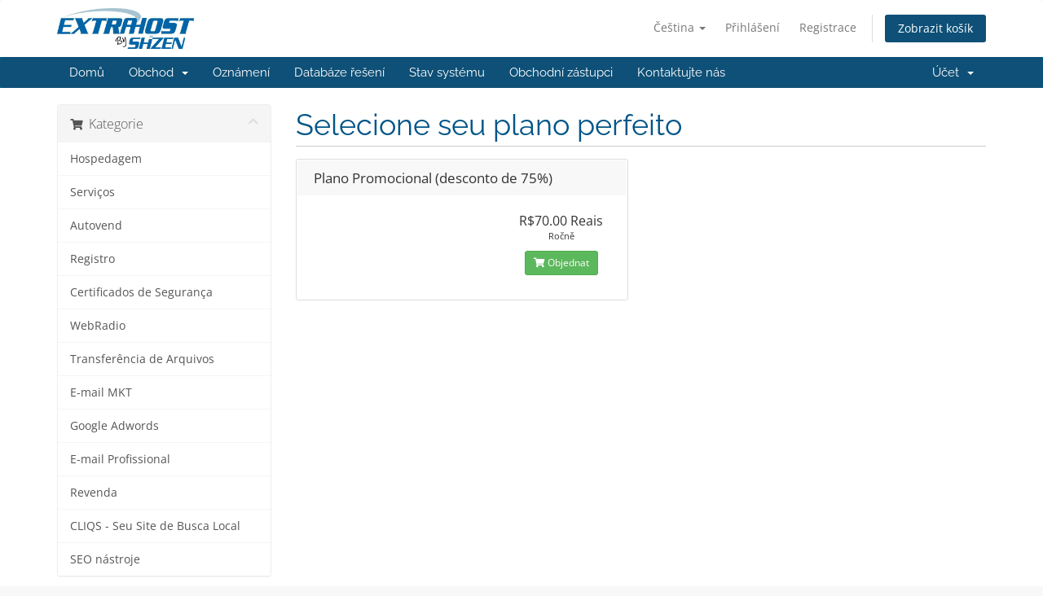

--- FILE ---
content_type: text/html; charset=utf-8
request_url: http://financeiro.extrahost.com.br/index.php?rp=%2Fstore%2Fcliqs-seu-site-de-busca-local&language=czech
body_size: 41393
content:
<!DOCTYPE html>
<html lang="en">
<head>
    <meta charset="utf-8" />
    <meta http-equiv="X-UA-Compatible" content="IE=edge">
    <meta name="viewport" content="width=device-width, initial-scale=1">
    <title>Nákupní Košík - ExtraHost by Shizen</title>

    <!-- Styling -->
<link href="/assets/fonts/css/open-sans-family.css" rel="stylesheet" type="text/css" />
<link href="/assets/fonts/css/raleway-family.css" rel="stylesheet" type="text/css" />
<link href="/templates/six/css/all.min.css?v=4109d7" rel="stylesheet">
<link href="/assets/css/fontawesome-all.min.css" rel="stylesheet">
<link href="/templates/six/css/custom.css" rel="stylesheet">

<!-- HTML5 Shim and Respond.js IE8 support of HTML5 elements and media queries -->
<!-- WARNING: Respond.js doesn't work if you view the page via file:// -->
<!--[if lt IE 9]>
  <script src="https://oss.maxcdn.com/libs/html5shiv/3.7.0/html5shiv.js"></script>
  <script src="https://oss.maxcdn.com/libs/respond.js/1.4.2/respond.min.js"></script>
<![endif]-->

<script type="text/javascript">
    var csrfToken = 'ff13014166e83b67fcf180ca091fa3f0633c52fb',
        markdownGuide = 'Průvodce markdown',
        locale = 'en',
        saved = 'zachránil',
        saving = 'automatické ukládání',
        whmcsBaseUrl = "";
    </script>
<script src="/templates/six/js/scripts.min.js?v=4109d7"></script>


    

</head>
<body data-phone-cc-input="1">


<section id="header">
    <div class="container">
        <ul class="top-nav">
                            <li>
                    <a href="#" class="choose-language" data-toggle="popover" id="languageChooser">
                        Čeština
                        <b class="caret"></b>
                    </a>
                    <div id="languageChooserContent" class="hidden">
                        <ul>
                                                            <li>
                                    <a href="/index.php?rp=%2Fstore%2Fcliqs-seu-site-de-busca-local&language=arabic">العربية</a>
                                </li>
                                                            <li>
                                    <a href="/index.php?rp=%2Fstore%2Fcliqs-seu-site-de-busca-local&language=azerbaijani">Azerbaijani</a>
                                </li>
                                                            <li>
                                    <a href="/index.php?rp=%2Fstore%2Fcliqs-seu-site-de-busca-local&language=catalan">Català</a>
                                </li>
                                                            <li>
                                    <a href="/index.php?rp=%2Fstore%2Fcliqs-seu-site-de-busca-local&language=chinese">中文</a>
                                </li>
                                                            <li>
                                    <a href="/index.php?rp=%2Fstore%2Fcliqs-seu-site-de-busca-local&language=croatian">Hrvatski</a>
                                </li>
                                                            <li>
                                    <a href="/index.php?rp=%2Fstore%2Fcliqs-seu-site-de-busca-local&language=czech">Čeština</a>
                                </li>
                                                            <li>
                                    <a href="/index.php?rp=%2Fstore%2Fcliqs-seu-site-de-busca-local&language=danish">Dansk</a>
                                </li>
                                                            <li>
                                    <a href="/index.php?rp=%2Fstore%2Fcliqs-seu-site-de-busca-local&language=dutch">Nederlands</a>
                                </li>
                                                            <li>
                                    <a href="/index.php?rp=%2Fstore%2Fcliqs-seu-site-de-busca-local&language=english">English</a>
                                </li>
                                                            <li>
                                    <a href="/index.php?rp=%2Fstore%2Fcliqs-seu-site-de-busca-local&language=estonian">Estonian</a>
                                </li>
                                                            <li>
                                    <a href="/index.php?rp=%2Fstore%2Fcliqs-seu-site-de-busca-local&language=farsi">Persian</a>
                                </li>
                                                            <li>
                                    <a href="/index.php?rp=%2Fstore%2Fcliqs-seu-site-de-busca-local&language=french">Français</a>
                                </li>
                                                            <li>
                                    <a href="/index.php?rp=%2Fstore%2Fcliqs-seu-site-de-busca-local&language=german">Deutsch</a>
                                </li>
                                                            <li>
                                    <a href="/index.php?rp=%2Fstore%2Fcliqs-seu-site-de-busca-local&language=hebrew">עברית</a>
                                </li>
                                                            <li>
                                    <a href="/index.php?rp=%2Fstore%2Fcliqs-seu-site-de-busca-local&language=hungarian">Magyar</a>
                                </li>
                                                            <li>
                                    <a href="/index.php?rp=%2Fstore%2Fcliqs-seu-site-de-busca-local&language=italian">Italiano</a>
                                </li>
                                                            <li>
                                    <a href="/index.php?rp=%2Fstore%2Fcliqs-seu-site-de-busca-local&language=macedonian">Macedonian</a>
                                </li>
                                                            <li>
                                    <a href="/index.php?rp=%2Fstore%2Fcliqs-seu-site-de-busca-local&language=norwegian">Norwegian</a>
                                </li>
                                                            <li>
                                    <a href="/index.php?rp=%2Fstore%2Fcliqs-seu-site-de-busca-local&language=portuguese-br">Português</a>
                                </li>
                                                            <li>
                                    <a href="/index.php?rp=%2Fstore%2Fcliqs-seu-site-de-busca-local&language=portuguese-pt">Português</a>
                                </li>
                                                            <li>
                                    <a href="/index.php?rp=%2Fstore%2Fcliqs-seu-site-de-busca-local&language=romanian">Română</a>
                                </li>
                                                            <li>
                                    <a href="/index.php?rp=%2Fstore%2Fcliqs-seu-site-de-busca-local&language=russian">Русский</a>
                                </li>
                                                            <li>
                                    <a href="/index.php?rp=%2Fstore%2Fcliqs-seu-site-de-busca-local&language=spanish">Español</a>
                                </li>
                                                            <li>
                                    <a href="/index.php?rp=%2Fstore%2Fcliqs-seu-site-de-busca-local&language=swedish">Svenska</a>
                                </li>
                                                            <li>
                                    <a href="/index.php?rp=%2Fstore%2Fcliqs-seu-site-de-busca-local&language=turkish">Türkçe</a>
                                </li>
                                                            <li>
                                    <a href="/index.php?rp=%2Fstore%2Fcliqs-seu-site-de-busca-local&language=ukranian">Українська</a>
                                </li>
                                                    </ul>
                    </div>
                </li>
                                        <li>
                    <a href="/clientarea.php">Přihlášení</a>
                </li>
                                    <li>
                        <a href="/register.php">Registrace</a>
                    </li>
                                <li class="primary-action">
                    <a href="/cart.php?a=view" class="btn">
                        Zobrazit košík
                    </a>
                </li>
                                </ul>

                    <a href="/index.php" class="logo"><img src="/assets/img/logo.jpg" alt="ExtraHost by Shizen"></a>
        
    </div>
</section>

<section id="main-menu">

    <nav id="nav" class="navbar navbar-default navbar-main" role="navigation">
        <div class="container">
            <!-- Brand and toggle get grouped for better mobile display -->
            <div class="navbar-header">
                <button type="button" class="navbar-toggle" data-toggle="collapse" data-target="#primary-nav">
                    <span class="sr-only">Přepnout navigaci</span>
                    <span class="icon-bar"></span>
                    <span class="icon-bar"></span>
                    <span class="icon-bar"></span>
                </button>
            </div>

            <!-- Collect the nav links, forms, and other content for toggling -->
            <div class="collapse navbar-collapse" id="primary-nav">

                <ul class="nav navbar-nav">

                        <li menuItemName="Home" class="" id="Primary_Navbar-Home">
        <a href="/index.php">
                        Domů
                                </a>
            </li>
    <li menuItemName="Store" class="dropdown" id="Primary_Navbar-Store">
        <a class="dropdown-toggle" data-toggle="dropdown" href="#">
                        Obchod
                        &nbsp;<b class="caret"></b>        </a>
                    <ul class="dropdown-menu">
                            <li menuItemName="Browse Products Services" id="Primary_Navbar-Store-Browse_Products_Services">
                    <a href="/index.php?rp=/store">
                                                Prohlížet vše
                                            </a>
                </li>
                            <li menuItemName="Shop Divider 1" class="nav-divider" id="Primary_Navbar-Store-Shop_Divider_1">
                    <a href="">
                                                -----
                                            </a>
                </li>
                            <li menuItemName="Hospedagem" id="Primary_Navbar-Store-Hospedagem">
                    <a href="/index.php?rp=/store/hospedagem">
                                                Hospedagem
                                            </a>
                </li>
                            <li menuItemName="Serviços" id="Primary_Navbar-Store-Serviços">
                    <a href="/index.php?rp=/store/servicos">
                                                Serviços
                                            </a>
                </li>
                            <li menuItemName="Autovend" id="Primary_Navbar-Store-Autovend">
                    <a href="/index.php?rp=/store/autovend">
                                                Autovend
                                            </a>
                </li>
                            <li menuItemName="Registro" id="Primary_Navbar-Store-Registro">
                    <a href="/index.php?rp=/store/registro">
                                                Registro
                                            </a>
                </li>
                            <li menuItemName="Certificados de Segurança" id="Primary_Navbar-Store-Certificados_de_Segurança">
                    <a href="/index.php?rp=/store/certificados-de-seguranca">
                                                Certificados de Segurança
                                            </a>
                </li>
                            <li menuItemName="WebRadio" id="Primary_Navbar-Store-WebRadio">
                    <a href="/index.php?rp=/store/webradio">
                                                WebRadio
                                            </a>
                </li>
                            <li menuItemName="Transferência de Arquivos" id="Primary_Navbar-Store-Transferência_de_Arquivos">
                    <a href="/index.php?rp=/store/transferencia-de-arquivos">
                                                Transferência de Arquivos
                                            </a>
                </li>
                            <li menuItemName="E-mail MKT" id="Primary_Navbar-Store-E-mail_MKT">
                    <a href="/index.php?rp=/store/e-mail-mkt">
                                                E-mail MKT
                                            </a>
                </li>
                            <li menuItemName="Google Adwords" id="Primary_Navbar-Store-Google_Adwords">
                    <a href="/index.php?rp=/store/google-adwords">
                                                Google Adwords
                                            </a>
                </li>
                            <li menuItemName="E-mail Profissional" id="Primary_Navbar-Store-E-mail_Profissional">
                    <a href="/index.php?rp=/store/e-mail-profissional">
                                                E-mail Profissional
                                            </a>
                </li>
                            <li menuItemName="Revenda" id="Primary_Navbar-Store-Revenda">
                    <a href="/index.php?rp=/store/revenda">
                                                Revenda
                                            </a>
                </li>
                            <li menuItemName="CLIQS - Seu Site de Busca Local" id="Primary_Navbar-Store-CLIQS_-_Seu_Site_de_Busca_Local">
                    <a href="/index.php?rp=/store/cliqs-seu-site-de-busca-local">
                                                CLIQS - Seu Site de Busca Local
                                            </a>
                </li>
                            <li menuItemName="marketgoo" id="Primary_Navbar-Store-marketgoo">
                    <a href="/index.php?rp=/store/marketgoo">
                                                SEO nástroje
                                            </a>
                </li>
                            <li menuItemName="Shop Divider 2" class="nav-divider" id="Primary_Navbar-Store-Shop_Divider_2">
                    <a href="">
                                                -----
                                            </a>
                </li>
                            <li menuItemName="Register a New Domain" id="Primary_Navbar-Store-Register_a_New_Domain">
                    <a href="/cart.php?a=add&domain=register">
                                                Registrace nové domény
                                            </a>
                </li>
                            <li menuItemName="Transfer a Domain to Us" id="Primary_Navbar-Store-Transfer_a_Domain_to_Us">
                    <a href="/cart.php?a=add&domain=transfer">
                                                Převod domén k nám
                                            </a>
                </li>
                        </ul>
            </li>
    <li menuItemName="Announcements" class="" id="Primary_Navbar-Announcements">
        <a href="/index.php?rp=/announcements">
                        Oznámení
                                </a>
            </li>
    <li menuItemName="Knowledgebase" class="" id="Primary_Navbar-Knowledgebase">
        <a href="/index.php?rp=/knowledgebase">
                        Databáze řešení
                                </a>
            </li>
    <li menuItemName="Network Status" class="" id="Primary_Navbar-Network_Status">
        <a href="/serverstatus.php">
                        Stav systému
                                </a>
            </li>
    <li menuItemName="Affiliates" class="" id="Primary_Navbar-Affiliates">
        <a href="/affiliates.php">
                        Obchodní zástupci
                                </a>
            </li>
    <li menuItemName="Contact Us" class="" id="Primary_Navbar-Contact_Us">
        <a href="/contact.php">
                        Kontaktujte nás
                                </a>
            </li>

                </ul>

                <ul class="nav navbar-nav navbar-right">

                        <li menuItemName="Account" class="dropdown" id="Secondary_Navbar-Account">
        <a class="dropdown-toggle" data-toggle="dropdown" href="#">
                        Účet
                        &nbsp;<b class="caret"></b>        </a>
                    <ul class="dropdown-menu">
                            <li menuItemName="Login" id="Secondary_Navbar-Account-Login">
                    <a href="/clientarea.php">
                                                Přihlášení
                                            </a>
                </li>
                            <li menuItemName="Register" id="Secondary_Navbar-Account-Register">
                    <a href="/register.php">
                                                Registrace
                                            </a>
                </li>
                            <li menuItemName="Divider" class="nav-divider" id="Secondary_Navbar-Account-Divider">
                    <a href="">
                                                -----
                                            </a>
                </li>
                            <li menuItemName="Forgot Password?" id="Secondary_Navbar-Account-Forgot_Password?">
                    <a href="/index.php?rp=/password/reset">
                                                Zapomněli jste heslo?
                                            </a>
                </li>
                        </ul>
            </li>

                </ul>

            </div><!-- /.navbar-collapse -->
        </div>
    </nav>

</section>



<section id="main-body">
    <div class="container">
        <div class="row">

                <!-- Container for main page display content -->
        <div class="col-xs-12 main-content">
            

<link rel="stylesheet" type="text/css" href="/templates/orderforms/standard_cart/css/all.min.css?v=4109d7" />
<script type="text/javascript" src="/templates/orderforms/standard_cart/js/scripts.min.js?v=4109d7"></script>
<div id="order-standard_cart">
    <div class="row">
        <div class="cart-sidebar sidebar">
                <div menuItemName="Categories" class="panel card card-sidebar mb-3 panel-sidebar">
        <div class="panel-heading card-header">
            <h3 class="panel-title">
                                    <i class="fas fa-shopping-cart"></i>&nbsp;
                
                Kategorie

                
                <i class="fas fa-chevron-up card-minimise panel-minimise pull-right float-right"></i>
            </h3>
        </div>

        
                    <div class="list-group collapsable-card-body">
                                                            <a menuItemName="Hospedagem" href="/index.php?rp=/store/hospedagem" class="list-group-item list-group-item-action" id="Secondary_Sidebar-Categories-Hospedagem">
                            
                            Hospedagem

                                                    </a>
                                                                                <a menuItemName="Serviços" href="/index.php?rp=/store/servicos" class="list-group-item list-group-item-action" id="Secondary_Sidebar-Categories-Serviços">
                            
                            Serviços

                                                    </a>
                                                                                <a menuItemName="Autovend" href="/index.php?rp=/store/autovend" class="list-group-item list-group-item-action" id="Secondary_Sidebar-Categories-Autovend">
                            
                            Autovend

                                                    </a>
                                                                                <a menuItemName="Registro" href="/index.php?rp=/store/registro" class="list-group-item list-group-item-action" id="Secondary_Sidebar-Categories-Registro">
                            
                            Registro

                                                    </a>
                                                                                <a menuItemName="Certificados de Segurança" href="/index.php?rp=/store/certificados-de-seguranca" class="list-group-item list-group-item-action" id="Secondary_Sidebar-Categories-Certificados_de_Segurança">
                            
                            Certificados de Segurança

                                                    </a>
                                                                                <a menuItemName="WebRadio" href="/index.php?rp=/store/webradio" class="list-group-item list-group-item-action" id="Secondary_Sidebar-Categories-WebRadio">
                            
                            WebRadio

                                                    </a>
                                                                                <a menuItemName="Transferência de Arquivos" href="/index.php?rp=/store/transferencia-de-arquivos" class="list-group-item list-group-item-action" id="Secondary_Sidebar-Categories-Transferência_de_Arquivos">
                            
                            Transferência de Arquivos

                                                    </a>
                                                                                <a menuItemName="E-mail MKT" href="/index.php?rp=/store/e-mail-mkt" class="list-group-item list-group-item-action" id="Secondary_Sidebar-Categories-E-mail_MKT">
                            
                            E-mail MKT

                                                    </a>
                                                                                <a menuItemName="Google Adwords" href="/index.php?rp=/store/google-adwords" class="list-group-item list-group-item-action" id="Secondary_Sidebar-Categories-Google_Adwords">
                            
                            Google Adwords

                                                    </a>
                                                                                <a menuItemName="E-mail Profissional" href="/index.php?rp=/store/e-mail-profissional" class="list-group-item list-group-item-action" id="Secondary_Sidebar-Categories-E-mail_Profissional">
                            
                            E-mail Profissional

                                                    </a>
                                                                                <a menuItemName="Revenda" href="/index.php?rp=/store/revenda" class="list-group-item list-group-item-action" id="Secondary_Sidebar-Categories-Revenda">
                            
                            Revenda

                                                    </a>
                                                                                <a menuItemName="CLIQS - Seu Site de Busca Local" href="/index.php?rp=/store/cliqs-seu-site-de-busca-local" class="list-group-item list-group-item-action" id="Secondary_Sidebar-Categories-CLIQS_-_Seu_Site_de_Busca_Local">
                            
                            CLIQS - Seu Site de Busca Local

                                                    </a>
                                                                                <a menuItemName="marketgoo" href="/index.php?rp=/store/marketgoo" class="list-group-item list-group-item-action" id="Secondary_Sidebar-Categories-marketgoo">
                            
                            SEO nástroje

                                                    </a>
                                                </div>
        
            </div>

        <div menuItemName="Actions" class="panel card card-sidebar mb-3 panel-sidebar">
        <div class="panel-heading card-header">
            <h3 class="panel-title">
                                    <i class="fas fa-plus"></i>&nbsp;
                
                Akce

                
                <i class="fas fa-chevron-up card-minimise panel-minimise pull-right float-right"></i>
            </h3>
        </div>

        
                    <div class="list-group collapsable-card-body">
                                                            <a menuItemName="Domain Registration" href="/cart.php?a=add&domain=register" class="list-group-item list-group-item-action" id="Secondary_Sidebar-Actions-Domain_Registration">
                                                            <i class="fas fa-globe fa-fw"></i>&nbsp;
                            
                            Registrace nové domény

                                                    </a>
                                                                                <a menuItemName="Domain Transfer" href="/cart.php?a=add&domain=transfer" class="list-group-item list-group-item-action" id="Secondary_Sidebar-Actions-Domain_Transfer">
                                                            <i class="fas fa-share fa-fw"></i>&nbsp;
                            
                            Převod v doméně

                                                    </a>
                                                                                <a menuItemName="View Cart" href="/cart.php?a=view" class="list-group-item list-group-item-action" id="Secondary_Sidebar-Actions-View_Cart">
                                                            <i class="fas fa-shopping-cart fa-fw"></i>&nbsp;
                            
                            Zobrazit košík

                                                    </a>
                                                </div>
        
            </div>

            </div>
        <div class="cart-body">

            <div class="header-lined">
                <h1 class="font-size-36">
                                            Selecione seu plano perfeito
                                    </h1>
                            </div>
            
            <div class="sidebar-collapsed">

            <div class="panel card panel-default">
                <div class="m-0 panel-heading card-header">
        <h3 class="panel-title">
                            <i class="fas fa-shopping-cart"></i>&nbsp;
            
            Kategorie

                    </h3>
    </div>

    <div class="panel-body card-body">
        <form role="form">
            <select class="form-control custom-select" onchange="selectChangeNavigate(this)">
                                                    <option menuItemName="Hospedagem" value="/index.php?rp=/store/hospedagem" class="list-group-item" >
                        Hospedagem

                                            </option>
                                                        <option menuItemName="Serviços" value="/index.php?rp=/store/servicos" class="list-group-item" >
                        Serviços

                                            </option>
                                                        <option menuItemName="Autovend" value="/index.php?rp=/store/autovend" class="list-group-item" >
                        Autovend

                                            </option>
                                                        <option menuItemName="Registro" value="/index.php?rp=/store/registro" class="list-group-item" >
                        Registro

                                            </option>
                                                        <option menuItemName="Certificados de Segurança" value="/index.php?rp=/store/certificados-de-seguranca" class="list-group-item" >
                        Certificados de Segurança

                                            </option>
                                                        <option menuItemName="WebRadio" value="/index.php?rp=/store/webradio" class="list-group-item" >
                        WebRadio

                                            </option>
                                                        <option menuItemName="Transferência de Arquivos" value="/index.php?rp=/store/transferencia-de-arquivos" class="list-group-item" >
                        Transferência de Arquivos

                                            </option>
                                                        <option menuItemName="E-mail MKT" value="/index.php?rp=/store/e-mail-mkt" class="list-group-item" >
                        E-mail MKT

                                            </option>
                                                        <option menuItemName="Google Adwords" value="/index.php?rp=/store/google-adwords" class="list-group-item" >
                        Google Adwords

                                            </option>
                                                        <option menuItemName="E-mail Profissional" value="/index.php?rp=/store/e-mail-profissional" class="list-group-item" >
                        E-mail Profissional

                                            </option>
                                                        <option menuItemName="Revenda" value="/index.php?rp=/store/revenda" class="list-group-item" >
                        Revenda

                                            </option>
                                                        <option menuItemName="CLIQS - Seu Site de Busca Local" value="/index.php?rp=/store/cliqs-seu-site-de-busca-local" class="list-group-item" >
                        CLIQS - Seu Site de Busca Local

                                            </option>
                                                        <option menuItemName="marketgoo" value="/index.php?rp=/store/marketgoo" class="list-group-item" >
                        SEO nástroje

                                            </option>
                                                                        <option value="" class="list-group-item" selected=""selected>- Vyberte jinou kategorii -</option>
                            </select>
        </form>
    </div>

            </div>
            <div class="panel card panel-default">
                <div class="m-0 panel-heading card-header">
        <h3 class="panel-title">
                            <i class="fas fa-plus"></i>&nbsp;
            
            Akce

                    </h3>
    </div>

    <div class="panel-body card-body">
        <form role="form">
            <select class="form-control custom-select" onchange="selectChangeNavigate(this)">
                                                    <option menuItemName="Domain Registration" value="/cart.php?a=add&domain=register" class="list-group-item" >
                        Registrace nové domény

                                            </option>
                                                        <option menuItemName="Domain Transfer" value="/cart.php?a=add&domain=transfer" class="list-group-item" >
                        Převod v doméně

                                            </option>
                                                        <option menuItemName="View Cart" value="/cart.php?a=view" class="list-group-item" >
                        Zobrazit košík

                                            </option>
                                                                        <option value="" class="list-group-item" selected=""selected>- Vyberte jinou kategorii -</option>
                            </select>
        </form>
    </div>

            </div>
    
    
</div>

            <div class="products" id="products">
                <div class="row row-eq-height">
                                                                <div class="col-md-6">
                        <div class="product clearfix" id="product44">
                            <header>
                                <span id="product44-name">Plano Promocional (desconto de 75%)</span>
                                                            </header>
                            <div class="product-desc">
                                                                <ul>
                                                                    </ul>
                            </div>
                            <footer>
                                <div class="product-pricing" id="product44-price">
                                                                                                                    <span class="price">R$70.00 Reais</span>
                                        <br />
                                                                                    Ročně
                                                                                <br>
                                                                                                            </div>
                                <a href="/index.php?rp=/store/cliqs-seu-site-de-busca-local/plano-promocional-desconto-de-75" class="btn btn-success btn-sm btn-order-now" id="product44-order-button">
                                    <i class="fas fa-shopping-cart"></i>
                                    Objednat
                                </a>
                            </footer>
                        </div>
                    </div>
                                                        </div>
            </div>
        </div>
    </div>
</div>

<div class="modal fade" id="recommendationsModal" tabindex="-1" role="dialog">
    <div class="modal-dialog" role="document">
        <div class="modal-content">
            <div class="modal-header">
                <h4 class="float-left pull-left">
                                            Přidáno do košíku
                                    </h4>
                <button type="button" class="close" data-dismiss="modal" aria-label="Close"><span aria-hidden="true">&times;</span></button>
                <div class="clearfix"></div>
            </div>
            <div class="modal-body">
                <div class="product-recommendations-container">
    <div class="product-recommendations">
                    <p>Na základě tohoto produktu doporučujeme:</p>
                    </div>
</div>
            </div>
            <div class="modal-footer">
                <a class="btn btn-primary" href="#" id="btnContinueRecommendationsModal" data-dismiss="modal" role="button">
                    <span class="w-hidden hidden"><i class="fas fa-spinner fa-spin"></i>&nbsp;</span>Pokračovat
                </a>
            </div>
        </div>
    </div>
    <div class="product-recommendation clonable w-hidden hidden">
        <div class="header">
            <div class="cta">
                <div class="price">
                    <span class="w-hidden hidden">ZDARMA!</span>
                    <span class="breakdown-price"></span>
                    <span class="setup-fee"><small>&nbsp;Instalační poplatek</small></span>
                </div>
                <button type="button" class="btn btn-sm btn-add">
                    <span class="text">Vložit do košíku</span>
                    <span class="arrow"><i class="fas fa-chevron-right"></i></span>
                </button>
            </div>
            <div class="expander">
                <i class="fas fa-chevron-right rotate" data-toggle="tooltip" data-placement="right" title="Kliknutím se dozvíte více."></i>
            </div>
            <div class="content">
                <div class="headline truncate"></div>
                <div class="tagline truncate">
                    Popis (slogan) pro tento produkt není k dispozici.
                </div>
            </div>
        </div>
        <div class="body clearfix"><p></p></div>
    </div>
</div>

<p style="text-align:center;">Powered by <a href="https://www.whmcs.com/" target="_blank">WHMCompleteSolution</a></p>
                </div><!-- /.main-content -->
                            <div class="clearfix"></div>
        </div>
    </div>
</section>

<section id="footer">
    <div class="container">
        <a href="#" class="back-to-top"><i class="fas fa-chevron-up"></i></a>
        <p>Autorská práva &copy; 2026 ExtraHost by Shizen. Všechna práva vyhrazena.</p>
    </div>
</section>

<div id="fullpage-overlay" class="hidden">
    <div class="outer-wrapper">
        <div class="inner-wrapper">
            <img src="/assets/img/overlay-spinner.svg">
            <br>
            <span class="msg"></span>
        </div>
    </div>
</div>

<div class="modal system-modal fade" id="modalAjax" tabindex="-1" role="dialog" aria-hidden="true">
    <div class="modal-dialog">
        <div class="modal-content panel-primary">
            <div class="modal-header panel-heading">
                <button type="button" class="close" data-dismiss="modal">
                    <span aria-hidden="true">&times;</span>
                    <span class="sr-only">Zavřít ticket</span>
                </button>
                <h4 class="modal-title"></h4>
            </div>
            <div class="modal-body panel-body">
                Nahrávání...
            </div>
            <div class="modal-footer panel-footer">
                <div class="pull-left loader">
                    <i class="fas fa-circle-notch fa-spin"></i>
                    Nahrávání...
                </div>
                <button type="button" class="btn btn-default" data-dismiss="modal">
                    Zavřít ticket
                </button>
                <button type="button" class="btn btn-primary modal-submit">
                    Odeslat
                </button>
            </div>
        </div>
    </div>
</div>

<form action="#" id="frmGeneratePassword" class="form-horizontal">
    <div class="modal fade" id="modalGeneratePassword">
        <div class="modal-dialog">
            <div class="modal-content panel-primary">
                <div class="modal-header panel-heading">
                    <button type="button" class="close" data-dismiss="modal" aria-label="Close"><span aria-hidden="true">&times;</span></button>
                    <h4 class="modal-title">
                        Generovat heslo
                    </h4>
                </div>
                <div class="modal-body">
                    <div class="alert alert-danger hidden" id="generatePwLengthError">
                        Zadejte prosím číslo mezi 8 a 64 pro délku hesla
                    </div>
                    <div class="form-group">
                        <label for="generatePwLength" class="col-sm-4 control-label">Délka hesla</label>
                        <div class="col-sm-8">
                            <input type="number" min="8" max="64" value="12" step="1" class="form-control input-inline input-inline-100" id="inputGeneratePasswordLength">
                        </div>
                    </div>
                    <div class="form-group">
                        <label for="generatePwOutput" class="col-sm-4 control-label">Vygenerované heslo</label>
                        <div class="col-sm-8">
                            <input type="text" class="form-control" id="inputGeneratePasswordOutput">
                        </div>
                    </div>
                    <div class="row">
                        <div class="col-sm-8 col-sm-offset-4">
                            <button type="submit" class="btn btn-default btn-sm">
                                <i class="fas fa-plus fa-fw"></i>
                                Vygenerovat nové heslo
                            </button>
                            <button type="button" class="btn btn-default btn-sm copy-to-clipboard" data-clipboard-target="#inputGeneratePasswordOutput">
                                <img src="/assets/img/clippy.svg" alt="Copy to clipboard" width="15">
                                Kopírovat
                            </button>
                        </div>
                    </div>
                </div>
                <div class="modal-footer">
                    <button type="button" class="btn btn-default" data-dismiss="modal">
                        Zavřít ticket
                    </button>
                    <button type="button" class="btn btn-primary" id="btnGeneratePasswordInsert" data-clipboard-target="#inputGeneratePasswordOutput">
                        Kopírovat do schránky a vložit
                    </button>
                </div>
            </div>
        </div>
    </div>
</form>



</body>
</html>
